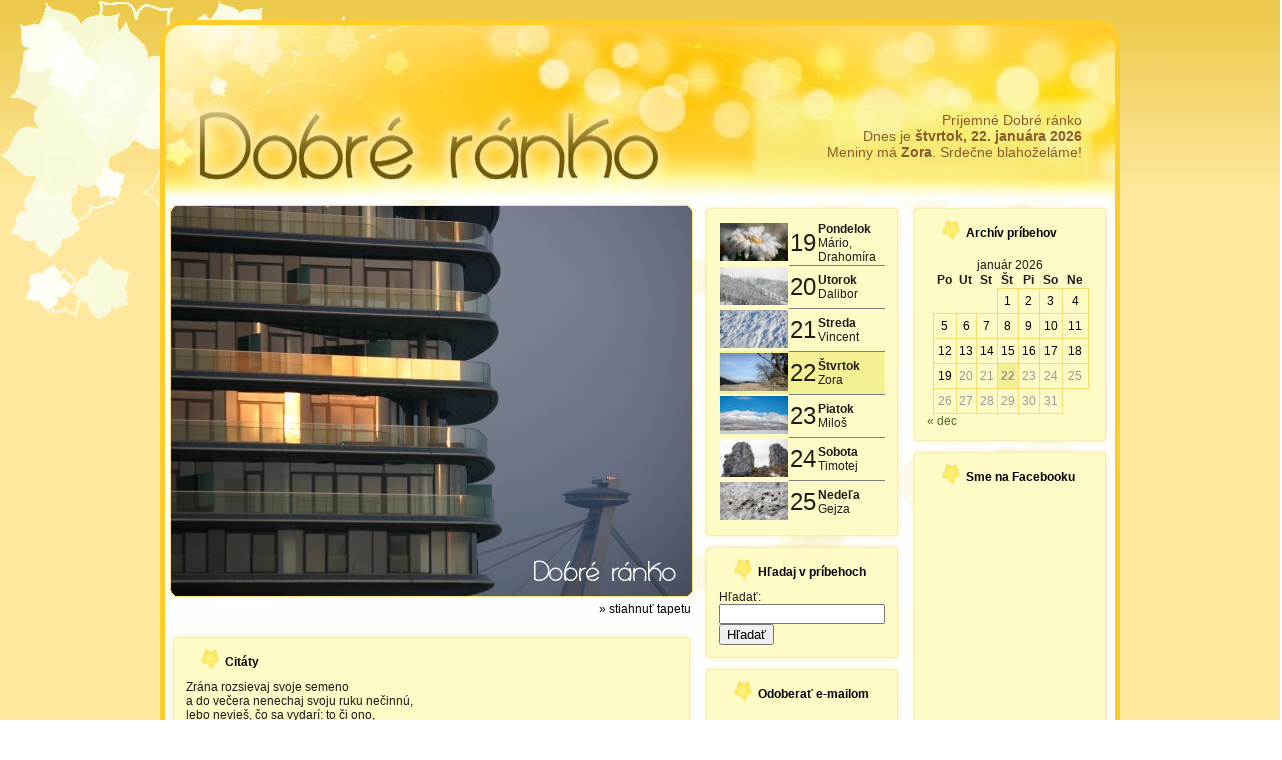

--- FILE ---
content_type: text/html; charset=UTF-8
request_url: https://www.dobreranko.sk/budik/
body_size: 8856
content:
<!DOCTYPE html PUBLIC "-//W3C//DTD XHTML 1.0 Transitional//EN" "http://www.w3.org/TR/xhtml1/DTD/xhtml1-transitional.dtd">
<html xmlns="http://www.w3.org/1999/xhtml" lang="sk-SK">
<head profile="http://gmpg.org/xfn/11">
<meta http-equiv="Content-Type" content="text/html; charset=UTF-8" />
<meta http-equiv="X-UA-Compatible" content="IE=EmulateIE7" />
  <meta name="description" content="Prajeme vám príjemné Dobré ránko nielen citátom, fotografiou, ale aj príbehom a zamyslením" />
  <meta name="keywords" content="ráno, ránko, citát, príbeh, zamyslenie, tapeta, obrázok" />
<title>Budík ... Dobré ránko &#8211; citáty, príbehy, fotografie</title>
<script type="text/javascript" src="https://www.dobreranko.sk/wp-content/themes/world_housing_market_bue044/script.js"></script>
<link rel="stylesheet" href="https://www.dobreranko.sk/wp-content/themes/world_housing_market_bue044/style.css" type="text/css" media="screen" />
<!--[if IE 6]><link rel="stylesheet" href="https://www.dobreranko.sk/wp-content/themes/world_housing_market_bue044/style.ie6.css" type="text/css" media="screen" /><![endif]-->
<link rel="alternate" type="application/rss+xml" title="Dobré ránko RSS kanál" href="https://www.dobreranko.sk/feed/" />
<link rel="alternate" type="application/atom+xml" title="Dobré ránko Atom-kanál" href="https://www.dobreranko.sk/feed/atom/" /> 

<link rel="pingback" href="https://www.dobreranko.sk/xmlrpc.php" />
<meta name='robots' content='max-image-preview:large' />
<link rel='dns-prefetch' href='//static.addtoany.com' />
<script type="text/javascript">
window._wpemojiSettings = {"baseUrl":"https:\/\/s.w.org\/images\/core\/emoji\/14.0.0\/72x72\/","ext":".png","svgUrl":"https:\/\/s.w.org\/images\/core\/emoji\/14.0.0\/svg\/","svgExt":".svg","source":{"concatemoji":"https:\/\/www.dobreranko.sk\/wp-includes\/js\/wp-emoji-release.min.js?ver=6.2.8"}};
/*! This file is auto-generated */
!function(e,a,t){var n,r,o,i=a.createElement("canvas"),p=i.getContext&&i.getContext("2d");function s(e,t){p.clearRect(0,0,i.width,i.height),p.fillText(e,0,0);e=i.toDataURL();return p.clearRect(0,0,i.width,i.height),p.fillText(t,0,0),e===i.toDataURL()}function c(e){var t=a.createElement("script");t.src=e,t.defer=t.type="text/javascript",a.getElementsByTagName("head")[0].appendChild(t)}for(o=Array("flag","emoji"),t.supports={everything:!0,everythingExceptFlag:!0},r=0;r<o.length;r++)t.supports[o[r]]=function(e){if(p&&p.fillText)switch(p.textBaseline="top",p.font="600 32px Arial",e){case"flag":return s("\ud83c\udff3\ufe0f\u200d\u26a7\ufe0f","\ud83c\udff3\ufe0f\u200b\u26a7\ufe0f")?!1:!s("\ud83c\uddfa\ud83c\uddf3","\ud83c\uddfa\u200b\ud83c\uddf3")&&!s("\ud83c\udff4\udb40\udc67\udb40\udc62\udb40\udc65\udb40\udc6e\udb40\udc67\udb40\udc7f","\ud83c\udff4\u200b\udb40\udc67\u200b\udb40\udc62\u200b\udb40\udc65\u200b\udb40\udc6e\u200b\udb40\udc67\u200b\udb40\udc7f");case"emoji":return!s("\ud83e\udef1\ud83c\udffb\u200d\ud83e\udef2\ud83c\udfff","\ud83e\udef1\ud83c\udffb\u200b\ud83e\udef2\ud83c\udfff")}return!1}(o[r]),t.supports.everything=t.supports.everything&&t.supports[o[r]],"flag"!==o[r]&&(t.supports.everythingExceptFlag=t.supports.everythingExceptFlag&&t.supports[o[r]]);t.supports.everythingExceptFlag=t.supports.everythingExceptFlag&&!t.supports.flag,t.DOMReady=!1,t.readyCallback=function(){t.DOMReady=!0},t.supports.everything||(n=function(){t.readyCallback()},a.addEventListener?(a.addEventListener("DOMContentLoaded",n,!1),e.addEventListener("load",n,!1)):(e.attachEvent("onload",n),a.attachEvent("onreadystatechange",function(){"complete"===a.readyState&&t.readyCallback()})),(e=t.source||{}).concatemoji?c(e.concatemoji):e.wpemoji&&e.twemoji&&(c(e.twemoji),c(e.wpemoji)))}(window,document,window._wpemojiSettings);
</script>
<style type="text/css">
img.wp-smiley,
img.emoji {
	display: inline !important;
	border: none !important;
	box-shadow: none !important;
	height: 1em !important;
	width: 1em !important;
	margin: 0 0.07em !important;
	vertical-align: -0.1em !important;
	background: none !important;
	padding: 0 !important;
}
</style>
	<link rel='stylesheet' id='wp-block-library-css' href='https://www.dobreranko.sk/wp-includes/css/dist/block-library/style.min.css?ver=6.2.8' type='text/css' media='all' />
<link rel='stylesheet' id='classic-theme-styles-css' href='https://www.dobreranko.sk/wp-includes/css/classic-themes.min.css?ver=6.2.8' type='text/css' media='all' />
<style id='global-styles-inline-css' type='text/css'>
body{--wp--preset--color--black: #000000;--wp--preset--color--cyan-bluish-gray: #abb8c3;--wp--preset--color--white: #ffffff;--wp--preset--color--pale-pink: #f78da7;--wp--preset--color--vivid-red: #cf2e2e;--wp--preset--color--luminous-vivid-orange: #ff6900;--wp--preset--color--luminous-vivid-amber: #fcb900;--wp--preset--color--light-green-cyan: #7bdcb5;--wp--preset--color--vivid-green-cyan: #00d084;--wp--preset--color--pale-cyan-blue: #8ed1fc;--wp--preset--color--vivid-cyan-blue: #0693e3;--wp--preset--color--vivid-purple: #9b51e0;--wp--preset--gradient--vivid-cyan-blue-to-vivid-purple: linear-gradient(135deg,rgba(6,147,227,1) 0%,rgb(155,81,224) 100%);--wp--preset--gradient--light-green-cyan-to-vivid-green-cyan: linear-gradient(135deg,rgb(122,220,180) 0%,rgb(0,208,130) 100%);--wp--preset--gradient--luminous-vivid-amber-to-luminous-vivid-orange: linear-gradient(135deg,rgba(252,185,0,1) 0%,rgba(255,105,0,1) 100%);--wp--preset--gradient--luminous-vivid-orange-to-vivid-red: linear-gradient(135deg,rgba(255,105,0,1) 0%,rgb(207,46,46) 100%);--wp--preset--gradient--very-light-gray-to-cyan-bluish-gray: linear-gradient(135deg,rgb(238,238,238) 0%,rgb(169,184,195) 100%);--wp--preset--gradient--cool-to-warm-spectrum: linear-gradient(135deg,rgb(74,234,220) 0%,rgb(151,120,209) 20%,rgb(207,42,186) 40%,rgb(238,44,130) 60%,rgb(251,105,98) 80%,rgb(254,248,76) 100%);--wp--preset--gradient--blush-light-purple: linear-gradient(135deg,rgb(255,206,236) 0%,rgb(152,150,240) 100%);--wp--preset--gradient--blush-bordeaux: linear-gradient(135deg,rgb(254,205,165) 0%,rgb(254,45,45) 50%,rgb(107,0,62) 100%);--wp--preset--gradient--luminous-dusk: linear-gradient(135deg,rgb(255,203,112) 0%,rgb(199,81,192) 50%,rgb(65,88,208) 100%);--wp--preset--gradient--pale-ocean: linear-gradient(135deg,rgb(255,245,203) 0%,rgb(182,227,212) 50%,rgb(51,167,181) 100%);--wp--preset--gradient--electric-grass: linear-gradient(135deg,rgb(202,248,128) 0%,rgb(113,206,126) 100%);--wp--preset--gradient--midnight: linear-gradient(135deg,rgb(2,3,129) 0%,rgb(40,116,252) 100%);--wp--preset--duotone--dark-grayscale: url('#wp-duotone-dark-grayscale');--wp--preset--duotone--grayscale: url('#wp-duotone-grayscale');--wp--preset--duotone--purple-yellow: url('#wp-duotone-purple-yellow');--wp--preset--duotone--blue-red: url('#wp-duotone-blue-red');--wp--preset--duotone--midnight: url('#wp-duotone-midnight');--wp--preset--duotone--magenta-yellow: url('#wp-duotone-magenta-yellow');--wp--preset--duotone--purple-green: url('#wp-duotone-purple-green');--wp--preset--duotone--blue-orange: url('#wp-duotone-blue-orange');--wp--preset--font-size--small: 13px;--wp--preset--font-size--medium: 20px;--wp--preset--font-size--large: 36px;--wp--preset--font-size--x-large: 42px;--wp--preset--spacing--20: 0.44rem;--wp--preset--spacing--30: 0.67rem;--wp--preset--spacing--40: 1rem;--wp--preset--spacing--50: 1.5rem;--wp--preset--spacing--60: 2.25rem;--wp--preset--spacing--70: 3.38rem;--wp--preset--spacing--80: 5.06rem;--wp--preset--shadow--natural: 6px 6px 9px rgba(0, 0, 0, 0.2);--wp--preset--shadow--deep: 12px 12px 50px rgba(0, 0, 0, 0.4);--wp--preset--shadow--sharp: 6px 6px 0px rgba(0, 0, 0, 0.2);--wp--preset--shadow--outlined: 6px 6px 0px -3px rgba(255, 255, 255, 1), 6px 6px rgba(0, 0, 0, 1);--wp--preset--shadow--crisp: 6px 6px 0px rgba(0, 0, 0, 1);}:where(.is-layout-flex){gap: 0.5em;}body .is-layout-flow > .alignleft{float: left;margin-inline-start: 0;margin-inline-end: 2em;}body .is-layout-flow > .alignright{float: right;margin-inline-start: 2em;margin-inline-end: 0;}body .is-layout-flow > .aligncenter{margin-left: auto !important;margin-right: auto !important;}body .is-layout-constrained > .alignleft{float: left;margin-inline-start: 0;margin-inline-end: 2em;}body .is-layout-constrained > .alignright{float: right;margin-inline-start: 2em;margin-inline-end: 0;}body .is-layout-constrained > .aligncenter{margin-left: auto !important;margin-right: auto !important;}body .is-layout-constrained > :where(:not(.alignleft):not(.alignright):not(.alignfull)){max-width: var(--wp--style--global--content-size);margin-left: auto !important;margin-right: auto !important;}body .is-layout-constrained > .alignwide{max-width: var(--wp--style--global--wide-size);}body .is-layout-flex{display: flex;}body .is-layout-flex{flex-wrap: wrap;align-items: center;}body .is-layout-flex > *{margin: 0;}:where(.wp-block-columns.is-layout-flex){gap: 2em;}.has-black-color{color: var(--wp--preset--color--black) !important;}.has-cyan-bluish-gray-color{color: var(--wp--preset--color--cyan-bluish-gray) !important;}.has-white-color{color: var(--wp--preset--color--white) !important;}.has-pale-pink-color{color: var(--wp--preset--color--pale-pink) !important;}.has-vivid-red-color{color: var(--wp--preset--color--vivid-red) !important;}.has-luminous-vivid-orange-color{color: var(--wp--preset--color--luminous-vivid-orange) !important;}.has-luminous-vivid-amber-color{color: var(--wp--preset--color--luminous-vivid-amber) !important;}.has-light-green-cyan-color{color: var(--wp--preset--color--light-green-cyan) !important;}.has-vivid-green-cyan-color{color: var(--wp--preset--color--vivid-green-cyan) !important;}.has-pale-cyan-blue-color{color: var(--wp--preset--color--pale-cyan-blue) !important;}.has-vivid-cyan-blue-color{color: var(--wp--preset--color--vivid-cyan-blue) !important;}.has-vivid-purple-color{color: var(--wp--preset--color--vivid-purple) !important;}.has-black-background-color{background-color: var(--wp--preset--color--black) !important;}.has-cyan-bluish-gray-background-color{background-color: var(--wp--preset--color--cyan-bluish-gray) !important;}.has-white-background-color{background-color: var(--wp--preset--color--white) !important;}.has-pale-pink-background-color{background-color: var(--wp--preset--color--pale-pink) !important;}.has-vivid-red-background-color{background-color: var(--wp--preset--color--vivid-red) !important;}.has-luminous-vivid-orange-background-color{background-color: var(--wp--preset--color--luminous-vivid-orange) !important;}.has-luminous-vivid-amber-background-color{background-color: var(--wp--preset--color--luminous-vivid-amber) !important;}.has-light-green-cyan-background-color{background-color: var(--wp--preset--color--light-green-cyan) !important;}.has-vivid-green-cyan-background-color{background-color: var(--wp--preset--color--vivid-green-cyan) !important;}.has-pale-cyan-blue-background-color{background-color: var(--wp--preset--color--pale-cyan-blue) !important;}.has-vivid-cyan-blue-background-color{background-color: var(--wp--preset--color--vivid-cyan-blue) !important;}.has-vivid-purple-background-color{background-color: var(--wp--preset--color--vivid-purple) !important;}.has-black-border-color{border-color: var(--wp--preset--color--black) !important;}.has-cyan-bluish-gray-border-color{border-color: var(--wp--preset--color--cyan-bluish-gray) !important;}.has-white-border-color{border-color: var(--wp--preset--color--white) !important;}.has-pale-pink-border-color{border-color: var(--wp--preset--color--pale-pink) !important;}.has-vivid-red-border-color{border-color: var(--wp--preset--color--vivid-red) !important;}.has-luminous-vivid-orange-border-color{border-color: var(--wp--preset--color--luminous-vivid-orange) !important;}.has-luminous-vivid-amber-border-color{border-color: var(--wp--preset--color--luminous-vivid-amber) !important;}.has-light-green-cyan-border-color{border-color: var(--wp--preset--color--light-green-cyan) !important;}.has-vivid-green-cyan-border-color{border-color: var(--wp--preset--color--vivid-green-cyan) !important;}.has-pale-cyan-blue-border-color{border-color: var(--wp--preset--color--pale-cyan-blue) !important;}.has-vivid-cyan-blue-border-color{border-color: var(--wp--preset--color--vivid-cyan-blue) !important;}.has-vivid-purple-border-color{border-color: var(--wp--preset--color--vivid-purple) !important;}.has-vivid-cyan-blue-to-vivid-purple-gradient-background{background: var(--wp--preset--gradient--vivid-cyan-blue-to-vivid-purple) !important;}.has-light-green-cyan-to-vivid-green-cyan-gradient-background{background: var(--wp--preset--gradient--light-green-cyan-to-vivid-green-cyan) !important;}.has-luminous-vivid-amber-to-luminous-vivid-orange-gradient-background{background: var(--wp--preset--gradient--luminous-vivid-amber-to-luminous-vivid-orange) !important;}.has-luminous-vivid-orange-to-vivid-red-gradient-background{background: var(--wp--preset--gradient--luminous-vivid-orange-to-vivid-red) !important;}.has-very-light-gray-to-cyan-bluish-gray-gradient-background{background: var(--wp--preset--gradient--very-light-gray-to-cyan-bluish-gray) !important;}.has-cool-to-warm-spectrum-gradient-background{background: var(--wp--preset--gradient--cool-to-warm-spectrum) !important;}.has-blush-light-purple-gradient-background{background: var(--wp--preset--gradient--blush-light-purple) !important;}.has-blush-bordeaux-gradient-background{background: var(--wp--preset--gradient--blush-bordeaux) !important;}.has-luminous-dusk-gradient-background{background: var(--wp--preset--gradient--luminous-dusk) !important;}.has-pale-ocean-gradient-background{background: var(--wp--preset--gradient--pale-ocean) !important;}.has-electric-grass-gradient-background{background: var(--wp--preset--gradient--electric-grass) !important;}.has-midnight-gradient-background{background: var(--wp--preset--gradient--midnight) !important;}.has-small-font-size{font-size: var(--wp--preset--font-size--small) !important;}.has-medium-font-size{font-size: var(--wp--preset--font-size--medium) !important;}.has-large-font-size{font-size: var(--wp--preset--font-size--large) !important;}.has-x-large-font-size{font-size: var(--wp--preset--font-size--x-large) !important;}
.wp-block-navigation a:where(:not(.wp-element-button)){color: inherit;}
:where(.wp-block-columns.is-layout-flex){gap: 2em;}
.wp-block-pullquote{font-size: 1.5em;line-height: 1.6;}
</style>
<link rel='stylesheet' id='addtoany-css' href='https://www.dobreranko.sk/wp-content/plugins/add-to-any/addtoany.min.css?ver=1.16' type='text/css' media='all' />
<script type='text/javascript' id='addtoany-core-js-before'>
window.a2a_config=window.a2a_config||{};a2a_config.callbacks=[];a2a_config.overlays=[];a2a_config.templates={};a2a_localize = {
	Share: "Share",
	Save: "Save",
	Subscribe: "Subscribe",
	Email: "Email",
	Bookmark: "Bookmark",
	ShowAll: "Show all",
	ShowLess: "Show less",
	FindServices: "Find service(s)",
	FindAnyServiceToAddTo: "Instantly find any service to add to",
	PoweredBy: "Powered by",
	ShareViaEmail: "Share via email",
	SubscribeViaEmail: "Subscribe via email",
	BookmarkInYourBrowser: "Bookmark in your browser",
	BookmarkInstructions: "Press Ctrl+D or \u2318+D to bookmark this page",
	AddToYourFavorites: "Add to your favorites",
	SendFromWebOrProgram: "Send from any email address or email program",
	EmailProgram: "Email program",
	More: "More&#8230;",
	ThanksForSharing: "Thanks for sharing!",
	ThanksForFollowing: "Thanks for following!"
};
</script>
<script type='text/javascript' defer src='https://static.addtoany.com/menu/page.js' id='addtoany-core-js'></script>
<script type='text/javascript' src='https://www.dobreranko.sk/wp-includes/js/jquery/jquery.min.js?ver=3.6.4' id='jquery-core-js'></script>
<script type='text/javascript' src='https://www.dobreranko.sk/wp-includes/js/jquery/jquery-migrate.min.js?ver=3.4.0' id='jquery-migrate-js'></script>
<script type='text/javascript' defer src='https://www.dobreranko.sk/wp-content/plugins/add-to-any/addtoany.min.js?ver=1.1' id='addtoany-jquery-js'></script>
<link rel="https://api.w.org/" href="https://www.dobreranko.sk/wp-json/" /><link rel="alternate" type="application/json" href="https://www.dobreranko.sk/wp-json/wp/v2/posts/4805" /><link rel="EditURI" type="application/rsd+xml" title="RSD" href="https://www.dobreranko.sk/xmlrpc.php?rsd" />
<link rel="wlwmanifest" type="application/wlwmanifest+xml" href="https://www.dobreranko.sk/wp-includes/wlwmanifest.xml" />
<link rel="canonical" href="https://www.dobreranko.sk/budik/" />
<link rel='shortlink' href='https://www.dobreranko.sk/?p=4805' />
<link rel="alternate" type="application/json+oembed" href="https://www.dobreranko.sk/wp-json/oembed/1.0/embed?url=https%3A%2F%2Fwww.dobreranko.sk%2Fbudik%2F" />
<link rel="alternate" type="text/xml+oembed" href="https://www.dobreranko.sk/wp-json/oembed/1.0/embed?url=https%3A%2F%2Fwww.dobreranko.sk%2Fbudik%2F&#038;format=xml" />
<link rel="icon" href="https://www.dobreranko.sk/wallpapers/cropped-Dobre-ranko-IKONA-1-32x32.jpg" sizes="32x32" />
<link rel="icon" href="https://www.dobreranko.sk/wallpapers/cropped-Dobre-ranko-IKONA-1-192x192.jpg" sizes="192x192" />
<link rel="apple-touch-icon" href="https://www.dobreranko.sk/wallpapers/cropped-Dobre-ranko-IKONA-1-180x180.jpg" />
<meta name="msapplication-TileImage" content="https://www.dobreranko.sk/wallpapers/cropped-Dobre-ranko-IKONA-1-270x270.jpg" />
</head>
<body>
    <div class="PageBackgroundGradient"></div>
<div class="PageBackgroundGlare">
    <div class="PageBackgroundGlareImage"></div>
</div>
<div class="Main">
<div class="Sheet">
    <div class="Sheet-tl"></div>
    <div class="Sheet-tr"><div></div></div>
    <div class="Sheet-bl"><div></div></div>
    <div class="Sheet-br"><div></div></div>
    <div class="Sheet-tc"><div></div></div>
    <div class="Sheet-bc"><div></div></div>
    <div class="Sheet-cl"><div></div></div>
    <div class="Sheet-cr"><div></div></div>
    <div class="Sheet-cc"></div>
    <div class="Sheet-body">
<div class="Header" title="Prajeme vám Dobré ránko - citát, príbeh, tapeta na plochu">
    <div class="Header-png"></div>
    <div class="Header-jpeg"></div>

<div class="logo">

<a href="http://www.dobreranko.sk/">
        <img style="z-index:0;" src="http://www.dobreranko.sk/wp-content/themes/world_housing_market_bue044/images/head_klik.gif" align="left" valign="bottom" /></a>

     <h1 id="name-text" class="logo-name">
        <a style="visibility:hidden;" href="http://www.dobreranko.sk/">Dobré ránko</a></h1>
    <div id="slogan-text" class="logo-text" style="visibility:hidden;"> &#8211; citáty, príbehy, fotografie&nbsp;<br />&nbsp;<br />&nbsp;<br /></div>
</div>

<div class="meniny">
    <p class="meniny-text">Príjemné Dobré ránko<br />
    Dnes je <b>štvrtok, 22. januára 2026</b><br />
    Meniny má <b>Zora</b>. Srdečne blahoželáme!</p>
</div>

</div>
<!-- <div class="nav">
    <ul class="artmenu"><li><a href="http://www.dobreranko.sk"><span><span>Home</span></span></a></li><li class="page_item page-item-78"><a href="https://www.dobreranko.sk/post_notification_header/"><span><span>Odoberanie e-mailom</span></span></a></li>
<li class="page_item page-item-10689"><a href="https://www.dobreranko.sk/zasady-ochrany-osobnych-udajov/"><span><span>Zásady ochrany osobných údajov</span></span></a></li>
</ul>    <div class="l">
    </div>
    <div class="r">
        <div>
        </div>
    </div>
</div>
 --><div class="contentLayout">
<div class="content">

<div class="Post">
    <div class="PostF-tl"></div>
    <div class="PostF-tr"><div></div></div>
    <div class="PostF-bl"><div></div></div>
    <div class="PostF-br"><div></div></div>
    <div class="PostF-tc"><div></div></div>
    <div class="PostF-bc"><div></div></div>
    <div class="PostF-cl"><div></div></div>
    <div class="PostF-cr"><div></div></div>
    <div class="PostF-cc"></div>
    <div class="PostF-body">
    <img src="https://www.dobreranko.sk/wallpapers/DobreRanko_20140917-521x293.jpg" alt="Tapeta" />
    </div>
</div>
<!-- autor fotky, stiahnuie tapety -->
<div align="center"><table border="0" width="518" height="27" align="center" cellspacing="0" cellpadding="0"><tr valign="top">
  <td><span style="font-size:-2;"> 
  </span></td>
  
 <td><p style="text-align:right; padding-right:0px; padding-top:0px; margin-top:0px; font-size:-2;"> <a href="https://www.dobreranko.sk/wallpapers/DobreRanko_20140917.jpg" target="_blank">&raquo; stiahnuť tapetu</a></p></td>
</tr></table></div>


<div class="Block">
    <div class="Block-tl"></div>
    <div class="Block-tr"><div></div></div>
    <div class="Block-bl"><div></div></div>
    <div class="Block-br"><div></div></div>
    <div class="Block-tc"><div></div></div>
    <div class="Block-bc"><div></div></div>
    <div class="Block-cl"><div></div></div>
    <div class="Block-cr"><div></div></div>
    <div class="Block-cc"></div>
    <div class="Block-body">
<div class="BlockHeader">
    <div class="header-tag-icon">
        <div class="BlockHeader-text">
Citáty
        </div>
    </div>
    <div class="l"></div>
    <div class="r"><div></div></div>
</div>
<div class="BlockContent">
    <div class="BlockContent-body">
    		
Zrána rozsievaj svoje semeno<br />a do večera nenechaj svoju ruku nečinnú,<br />lebo nevieš, čo sa vydarí: to či ono,<br />alebo či oboje bude dobré. <br />
<div style='text-align:right; font-style:italic;'>Kaz 11,6 </div>





&nbsp;<br />Na to, čo robíme radi, si vždy nájdeme čas. <br />
<div style='text-align:right; font-style:italic;'>John Spaulding </div>




    </div>
</div>
</div>
</div>


<div class="Post">
    <div class="Post-tl"></div>
    <div class="Post-tr"><div></div></div>
    <div class="Post-bl"><div></div></div>
    <div class="Post-br"><div></div></div>
    <div class="Post-tc"><div></div></div>
    <div class="Post-bc"><div></div></div>
    <div class="Post-cl"><div></div></div>
    <div class="Post-cr"><div></div></div>
    <div class="Post-cc"></div>
    <div class="Post-body">
<div class="Post-inner article">
<h2 class="PostHeaderIcon-wrapper">
<span class="PostHeader"><a href="https://www.dobreranko.sk/budik/" rel="bookmark" title="Budík">
Budík</a></span>
</h2>



<!-- autor -->


<div class="PostHeaderIcons metadata-icons">
<img src="https://www.dobreranko.sk/wp-content/themes/world_housing_market_bue044/images/PostDateIcon.png" width="18" height="18" alt="PostDateIcon" />
17. septembra 2014
</div>
<div class="PostContent">
<p>Aj vy máte doma budík? Alebo sa ráno dokážete zobudiť aj sami? Väčšinou to býva tak, že keď máme voľno, zobudíme sa zavčasu a&nbsp;sami, ale keď potrebujeme ísť do školy alebo do práce, spíme dlho a&nbsp;pomôže už len budík (alebo jeden z&nbsp;rodičov). Čas sa jednoducho zastaviť nedá a&nbsp;niekedy nás naozaj veľmi „tlačí“.</p>
<p>Istý pán Wittel pracoval ako robotník v&nbsp;prístavnom doku jedného prímorského mesta v&nbsp;Anglicku. Pracoval tu 47 rokov a&nbsp;celých 47 rokov nenávidel jednu vec – svoj budík.</p>
<p>Už 47 rokov ho každé ráno, veľmi skoro, ešte za tmy, zobudilo zvonenie tohto nenávideného budíka. 47 rokov túžil po tom, aby si ho nemusel všímať, alebo ho mohol jednoducho zastaviť a&nbsp;spať ďalej. 47 rokov bol budík pánom jeho času. Nemohol si dovoliť ignorovať ho.</p>
<p>Ale potom prišiel deň s&nbsp;veľkým D, na ktorý sa pán Wittel tešil veľmi dlho. Bol to deň, keď odišiel do dôchodku. Už dávno sa rozhodol, že v&nbsp;tento deň sa svojmu starému budíku pomstí za to nemilosrdné ranné zvonenie. Budík vzal do práce, položil ho pod osemdesiat-tonový hydraulický lis a&nbsp;stroj zapol. Neskôr povedal: „Bol to vskutku úžasný pocit; nádherný okamih, ktorý bol aspoň malým zadosťučinením za všetky tie nepríjemné chvíle.“ Ako by za všetko mohol obyčajný hodinový strojček&#8230;</p>
<div class="addtoany_share_save_container addtoany_content addtoany_content_bottom"><div class="addtoany_header"><br /><i>Zdieľať:</i></div><div class="a2a_kit a2a_kit_size_20 addtoany_list" data-a2a-url="https://www.dobreranko.sk/budik/" data-a2a-title="Budík"><a class="a2a_button_google_gmail" href="https://www.addtoany.com/add_to/google_gmail?linkurl=https%3A%2F%2Fwww.dobreranko.sk%2Fbudik%2F&amp;linkname=Bud%C3%ADk" title="Gmail" rel="nofollow noopener" target="_blank"></a><a class="a2a_button_twitter" href="https://www.addtoany.com/add_to/twitter?linkurl=https%3A%2F%2Fwww.dobreranko.sk%2Fbudik%2F&amp;linkname=Bud%C3%ADk" title="Twitter" rel="nofollow noopener" target="_blank"></a><a class="a2a_button_twitter_tweet addtoany_special_service" data-url="https://www.dobreranko.sk/budik/" data-text="Budík"></a><a class="a2a_button_facebook" href="https://www.addtoany.com/add_to/facebook?linkurl=https%3A%2F%2Fwww.dobreranko.sk%2Fbudik%2F&amp;linkname=Bud%C3%ADk" title="Facebook" rel="nofollow noopener" target="_blank"></a><a class="a2a_button_facebook_like addtoany_special_service" data-href="https://www.dobreranko.sk/budik/"></a></div></div>
</div>
<div class="cleared"></div>

<!-- kategoria, tagy, komentare -->


</div>

    </div>
</div>

<!-- vlozenie koemntara> -->
</div>
<div class="sidebar1">
<div class="sidebar1">      
<div class="Block">
    <div class="Block-tl"></div>
    <div class="Block-tr"><div></div></div>
    <div class="Block-bl"><div></div></div>
    <div class="Block-br"><div></div></div>
    <div class="Block-tc"><div></div></div>
    <div class="Block-bc"><div></div></div>
    <div class="Block-cl"><div></div></div>
    <div class="Block-cr"><div></div></div>
    <div class="Block-cc"></div>
    <div class="Block-body">
<div class="BlockContent">
    <div class="BlockContent-body">
			<div class="textwidget"><div class="w_kalendar">
<table frame="void" rules="rows" class="w_tabulka">
<tr><td class='w_obrazok'><a href='https://www.dobreranko.sk/2026/01/19/'><img src='https://www.dobreranko.sk/wallpapers/DobreRanko_20260119-68x38.jpg' alt='' /></a></td>
<td class='w_datum'>19</td>
<td class='w_text'><b>Pondelok</b><br />Mário, Drahomíra</td></tr>
<tr><td class='w_obrazok'><a href='https://www.dobreranko.sk/2026/01/20/'><img src='https://www.dobreranko.sk/wallpapers/DobreRanko_20260120-68x38.jpg' alt='' /></a></td>
<td class='w_datum'>20</td>
<td class='w_text'><b>Utorok</b><br />Dalibor</td></tr>
<tr><td class='w_obrazok'><a href='https://www.dobreranko.sk/2026/01/21/'><img src='https://www.dobreranko.sk/wallpapers/DobreRanko_20260121-68x38.jpg' alt='' /></a></td>
<td class='w_datum'>21</td>
<td class='w_text'><b>Streda</b><br />Vincent</td></tr>
<tr class='w_dnes'><td class='w_obrazok'><a href='https://www.dobreranko.sk/2026/01/22/'><img src='https://www.dobreranko.sk/wallpapers/DobreRanko_20260122-68x38.jpg' alt='' /></a></td>
<td class='w_datum'>22</td>
<td class='w_text'><b>Štvrtok</b><br />Zora</td></tr>
<tr><td class='w_obrazok'><img src='https://www.dobreranko.sk/wallpapers/DobreRanko_20260123-68x38.jpg' alt='' /></td>
<td class='w_datum'>23</td>
<td class='w_text'><b>Piatok</b><br />Miloš</td></tr>
<tr><td class='w_obrazok'><img src='https://www.dobreranko.sk/wallpapers/DobreRanko_20260124-68x38.jpg' alt='' /></td>
<td class='w_datum'>24</td>
<td class='w_text'><b>Sobota</b><br />Timotej</td></tr>
<tr><td class='w_obrazok'><img src='https://www.dobreranko.sk/wallpapers/DobreRanko_20260125-68x38.jpg' alt='' /></td>
<td class='w_datum'>25</td>
<td class='w_text'><b>Nedeľa</b><br />Gejza</td></tr>

</table>
</div>
</div>
		
    </div>
</div>

    </div>
</div>
<div class="Block">
    <div class="Block-tl"></div>
    <div class="Block-tr"><div></div></div>
    <div class="Block-bl"><div></div></div>
    <div class="Block-br"><div></div></div>
    <div class="Block-tc"><div></div></div>
    <div class="Block-bc"><div></div></div>
    <div class="Block-cl"><div></div></div>
    <div class="Block-cr"><div></div></div>
    <div class="Block-cc"></div>
    <div class="Block-body">
<div class="BlockHeader">
    <div class="header-tag-icon">
        <div class="BlockHeader-text">
Hľadaj v príbehoch
        </div>
    </div>
    <div class="l"></div>
    <div class="r"><div></div></div>
</div>
<div class="BlockContent">
    <div class="BlockContent-body">
<form method="get" id="searchform" action="https://www.dobreranko.sk/">

<label for="s">Hľadať:</label>

<div><input type="text" value="" name="s" id="s" style="width: 95%;" />

<button type="submit" name="search">
 <span class="btn">
  <span class="t">Hľadať</span>
  <span class="r"><span></span></span>
  <span class="l"></span>
 </span>
</button>
</div>
</form>


    </div>
</div>

    </div>
</div>
<div class="Block">
    <div class="Block-tl"></div>
    <div class="Block-tr"><div></div></div>
    <div class="Block-bl"><div></div></div>
    <div class="Block-br"><div></div></div>
    <div class="Block-tc"><div></div></div>
    <div class="Block-bc"><div></div></div>
    <div class="Block-cl"><div></div></div>
    <div class="Block-cr"><div></div></div>
    <div class="Block-cc"></div>
    <div class="Block-body">
<div class="BlockHeader">
    <div class="header-tag-icon">
        <div class="BlockHeader-text">
Odoberať e-mailom
        </div>
    </div>
    <div class="l"></div>
    <div class="r"><div></div></div>
</div>
<div class="BlockContent">
    <div class="BlockContent-body">
<form id="newsletter" method="post" action="https://www.dobreranko.sk/post_notification_header/" ><p>e-mail:<br/> <input type="text" style="direction:ltr; text-align: left" name="addr" size="20" maxlength="50" value=""/> <br/><input type="submit" name="submit" value="Prihlásiť" /></p></form>
    </div>
</div>

    </div>
</div>
</div>
</div>
<div class="sidebar2">
<div class="sidebar2">      
<div class="Block">
    <div class="Block-tl"></div>
    <div class="Block-tr"><div></div></div>
    <div class="Block-bl"><div></div></div>
    <div class="Block-br"><div></div></div>
    <div class="Block-tc"><div></div></div>
    <div class="Block-bc"><div></div></div>
    <div class="Block-cl"><div></div></div>
    <div class="Block-cr"><div></div></div>
    <div class="Block-cc"></div>
    <div class="Block-body">
<div class="BlockHeader">
    <div class="header-tag-icon">
        <div class="BlockHeader-text">
Archív príbehov
        </div>
    </div>
    <div class="l"></div>
    <div class="r"><div></div></div>
</div>
<div class="BlockContent">
    <div class="BlockContent-body">
<div id="calendar_wrap" class="calendar_wrap"><table id="wp-calendar" class="wp-calendar-table">
	<caption>január 2026</caption>
	<thead>
	<tr>
		<th scope="col" title="pondelok">Po</th>
		<th scope="col" title="utorok">Ut</th>
		<th scope="col" title="streda">St</th>
		<th scope="col" title="štvrtok">Št</th>
		<th scope="col" title="piatok">Pi</th>
		<th scope="col" title="sobota">So</th>
		<th scope="col" title="nedeľa">Ne</th>
	</tr>
	</thead>
	<tbody>
	<tr>
		<td colspan="3" class="pad">&nbsp;</td><td><a href="https://www.dobreranko.sk/2026/01/01/" aria-label="Článok publikovaný 1. January 2026">1</a></td><td><a href="https://www.dobreranko.sk/2026/01/02/" aria-label="Článok publikovaný 2. January 2026">2</a></td><td><a href="https://www.dobreranko.sk/2026/01/03/" aria-label="Článok publikovaný 3. January 2026">3</a></td><td><a href="https://www.dobreranko.sk/2026/01/04/" aria-label="Článok publikovaný 4. January 2026">4</a></td>
	</tr>
	<tr>
		<td><a href="https://www.dobreranko.sk/2026/01/05/" aria-label="Článok publikovaný 5. January 2026">5</a></td><td><a href="https://www.dobreranko.sk/2026/01/06/" aria-label="Článok publikovaný 6. January 2026">6</a></td><td><a href="https://www.dobreranko.sk/2026/01/07/" aria-label="Článok publikovaný 7. January 2026">7</a></td><td><a href="https://www.dobreranko.sk/2026/01/08/" aria-label="Článok publikovaný 8. January 2026">8</a></td><td><a href="https://www.dobreranko.sk/2026/01/09/" aria-label="Článok publikovaný 9. January 2026">9</a></td><td><a href="https://www.dobreranko.sk/2026/01/10/" aria-label="Článok publikovaný 10. January 2026">10</a></td><td><a href="https://www.dobreranko.sk/2026/01/11/" aria-label="Článok publikovaný 11. January 2026">11</a></td>
	</tr>
	<tr>
		<td><a href="https://www.dobreranko.sk/2026/01/12/" aria-label="Článok publikovaný 12. January 2026">12</a></td><td><a href="https://www.dobreranko.sk/2026/01/13/" aria-label="Článok publikovaný 13. January 2026">13</a></td><td><a href="https://www.dobreranko.sk/2026/01/14/" aria-label="Článok publikovaný 14. January 2026">14</a></td><td><a href="https://www.dobreranko.sk/2026/01/15/" aria-label="Článok publikovaný 15. January 2026">15</a></td><td><a href="https://www.dobreranko.sk/2026/01/16/" aria-label="Článok publikovaný 16. January 2026">16</a></td><td><a href="https://www.dobreranko.sk/2026/01/17/" aria-label="Článok publikovaný 17. January 2026">17</a></td><td><a href="https://www.dobreranko.sk/2026/01/18/" aria-label="Článok publikovaný 18. January 2026">18</a></td>
	</tr>
	<tr>
		<td><a href="https://www.dobreranko.sk/2026/01/19/" aria-label="Článok publikovaný 19. January 2026">19</a></td><td>20</td><td>21</td><td id="today">22</td><td>23</td><td>24</td><td>25</td>
	</tr>
	<tr>
		<td>26</td><td>27</td><td>28</td><td>29</td><td>30</td><td>31</td>
		<td class="pad" colspan="1">&nbsp;</td>
	</tr>
	</tbody>
	</table><nav aria-label="Predchádzajúce a nasledujúce mesiace" class="wp-calendar-nav">
		<span class="wp-calendar-nav-prev"><a href="https://www.dobreranko.sk/2025/12/">&laquo; dec</a></span>
		<span class="pad">&nbsp;</span>
		<span class="wp-calendar-nav-next">&nbsp;</span>
	</nav></div>
    </div>
</div>

    </div>
</div>
<div class="Block">
    <div class="Block-tl"></div>
    <div class="Block-tr"><div></div></div>
    <div class="Block-bl"><div></div></div>
    <div class="Block-br"><div></div></div>
    <div class="Block-tc"><div></div></div>
    <div class="Block-bc"><div></div></div>
    <div class="Block-cl"><div></div></div>
    <div class="Block-cr"><div></div></div>
    <div class="Block-cc"></div>
    <div class="Block-body">
<div class="BlockHeader">
    <div class="header-tag-icon">
        <div class="BlockHeader-text">
Sme na Facebooku
        </div>
    </div>
    <div class="l"></div>
    <div class="r"><div></div></div>
</div>
<div class="BlockContent">
    <div class="BlockContent-body">
			<div class="textwidget"><iframe src="//www.facebook.com/plugins/likebox.php?href=https%3A%2F%2Fwww.facebook.com%2Fdobreranko.sk&amp;width=165&amp;height=250&amp;colorscheme=light&amp;show_faces=true&amp;header=false&amp;stream=false&amp;show_border=false&amp;appId=354466797966313" scrolling="no" frameborder="0" style="border:none; overflow:hidden; width:100%; height:250px;" allowTransparency="true"></iframe></div>
		
    </div>
</div>

    </div>
</div>
</div>
</div>
</div>
<div class="cleared"></div>
<style>
   
 
h1.logo-name, h1.logo-name a, h1.logo-name a:link, h1.logo-name a:visited, h1.logo-name a:hover{
}
.logo-text, .logo-text a{
}
.logo{
}







</style>
<script type='text/javascript' id='wp-postviews-cache-js-extra'>
/* <![CDATA[ */
var viewsCacheL10n = {"admin_ajax_url":"https:\/\/www.dobreranko.sk\/wp-admin\/admin-ajax.php","nonce":"0329f04a6d","post_id":"4805"};
/* ]]> */
</script>
<script type='text/javascript' src='https://www.dobreranko.sk/wp-content/plugins/wp-postviews/postviews-cache.js?ver=1.68' id='wp-postviews-cache-js'></script>
<div id="footernav" style="text-align:left;">
 
</div><div class="cleared"></div>
<div class="Footer">
    <div class="Footer-inner">
                <a href="https://www.dobreranko.sk/feed/" class="rss-tag-icon" title="RSS"></a>
                <div class="Footer-text">
<p>
<div id=hidden style='display:none;'></div>

Portál <a href="https://www.dobreranko.sk">Dobré ránko</a> spravuje <a href="https://www.kurzyprezivot.sk" target="_blank">Kurzy pre život</a> na Slovensku. | webmaster: <a href="mailto:dusan.bielik@gmail.com?subject=Web Dobre ranko">Dušan Bielik</a> | redaktor: <a href="mailto:stanobielik@gmail.com?subject=Web Dobre ranko">Stanislav Bielik</a> <br />
    Copyright &copy; 2010-2014 <a href="https://www.dobreranko.sk">Dobré ránko</a>. | Publikovanie, alebo šírenie obsahu servera bez súhlasu prevádzkovateľa je zakázané!<br />
	<a href="http://www.dobreranko.sk/zasady-ochrany-osobnych-udajov/">GDPR - Zásady ochrany osobných údajov</a></p>
</div>
    </div>
    <div class="Footer-background">
    </div>
</div>
 
</div>
</div>
<div><p class="page-footer">
</p><style> 
h1.logo-name, h1.logo-name a, h1.logo-name a:link, h1.logo-name a:visited, h1.logo-name a:hover{
}
.logo-text, .logo-text a{
}
.logo{
}
</style>
</div>
</div>

</body>
</html>